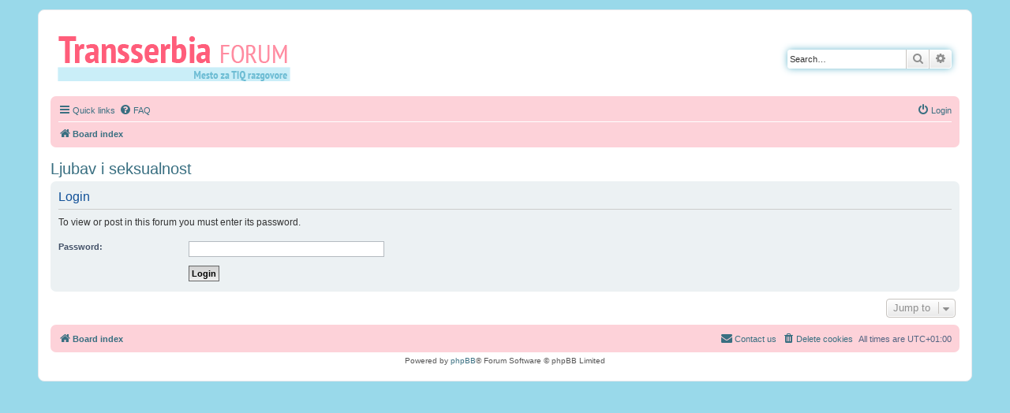

--- FILE ---
content_type: text/html; charset=UTF-8
request_url: https://www.transserbia.org/forum/posting.php?mode=quote&p=635&sid=850656f7cddde2e4cc4c94613bc5dca6
body_size: 2957
content:
<!DOCTYPE html>
<html dir="ltr" lang="en-gb">
<head>
<meta charset="utf-8" />
<meta http-equiv="X-UA-Compatible" content="IE=edge">
<meta name="viewport" content="width=device-width, initial-scale=1" />

<title>Forum | Transserbia - Login</title>

	<link rel="alternate" type="application/atom+xml" title="Feed - Forum | Transserbia" href="/forum/app.php/feed?sid=62e1fb1870aa56b4c753aad2e88866d1">			<link rel="alternate" type="application/atom+xml" title="Feed - New Topics" href="/forum/app.php/feed/topics?sid=62e1fb1870aa56b4c753aad2e88866d1">				

<!--
	phpBB style name: prosilver
	Based on style:   prosilver (this is the default phpBB3 style)
	Original author:  Tom Beddard ( http://www.subBlue.com/ )
	Modified by:
-->

<link href="./assets/css/font-awesome.min.css?assets_version=84" rel="stylesheet">
<link href="./styles/gayten/theme/stylesheet.css?assets_version=84" rel="stylesheet">
<link href="./styles/gayten/theme/en/stylesheet.css?assets_version=84" rel="stylesheet">




<!--[if lte IE 9]>
	<link href="./styles/gayten/theme/tweaks.css?assets_version=84" rel="stylesheet">
<![endif]-->





</head>
<body id="phpbb" class="nojs notouch section-posting ltr ">


<div id="wrap" class="wrap">
	<a id="top" class="top-anchor" accesskey="t"></a>
	<div id="page-header">
		<div class="headerbar" role="banner">
					<div class="inner">

			<div id="site-description" class="site-description">
				<a id="logo" class="logo" href="./index.php?sid=62e1fb1870aa56b4c753aad2e88866d1" title="Board index"><span class="site_logo"></span></a>
				<h1 class="text-hide">Forum | Transserbia</h1>
				<p class="text-hide">Mesto za TIQ razgovore</p>
				<p class="skiplink"><a href="#start_here">Skip to content</a></p>
			</div>

									<div id="search-box" class="search-box search-header" role="search">
				<form action="./search.php?sid=62e1fb1870aa56b4c753aad2e88866d1" method="get" id="search">
				<fieldset>
					<input name="keywords" id="keywords" type="search" maxlength="128" title="Search for keywords" class="inputbox search tiny" size="20" value="" placeholder="Search…" />
					<button class="button button-search" type="submit" title="Search">
						<i class="icon fa-search fa-fw" aria-hidden="true"></i><span class="sr-only">Search</span>
					</button>
					<a href="./search.php?sid=62e1fb1870aa56b4c753aad2e88866d1" class="button button-search-end" title="Advanced search">
						<i class="icon fa-cog fa-fw" aria-hidden="true"></i><span class="sr-only">Advanced search</span>
					</a>
					<input type="hidden" name="sid" value="62e1fb1870aa56b4c753aad2e88866d1" />

				</fieldset>
				</form>
			</div>
						
			</div>
					</div>
				<div class="navbar" role="navigation">
	<div class="inner">

	<ul id="nav-main" class="nav-main linklist" role="menubar">

		<li id="quick-links" class="quick-links dropdown-container responsive-menu" data-skip-responsive="true">
			<a href="#" class="dropdown-trigger">
				<i class="icon fa-bars fa-fw" aria-hidden="true"></i><span>Quick links</span>
			</a>
			<div class="dropdown">
				<div class="pointer"><div class="pointer-inner"></div></div>
				<ul class="dropdown-contents" role="menu">
					
											<li class="separator"></li>
																									<li>
								<a href="./search.php?search_id=unanswered&amp;sid=62e1fb1870aa56b4c753aad2e88866d1" role="menuitem">
									<i class="icon fa-file-o fa-fw icon-gray" aria-hidden="true"></i><span>Unanswered topics</span>
								</a>
							</li>
							<li>
								<a href="./search.php?search_id=active_topics&amp;sid=62e1fb1870aa56b4c753aad2e88866d1" role="menuitem">
									<i class="icon fa-file-o fa-fw icon-blue" aria-hidden="true"></i><span>Active topics</span>
								</a>
							</li>
							<li class="separator"></li>
							<li>
								<a href="./search.php?sid=62e1fb1870aa56b4c753aad2e88866d1" role="menuitem">
									<i class="icon fa-search fa-fw" aria-hidden="true"></i><span>Search</span>
								</a>
							</li>
					
										<li class="separator"></li>

									</ul>
			</div>
		</li>

				<li data-skip-responsive="true">
			<a href="/forum/app.php/help/faq?sid=62e1fb1870aa56b4c753aad2e88866d1" rel="help" title="Frequently Asked Questions" role="menuitem">
				<i class="icon fa-question-circle fa-fw" aria-hidden="true"></i><span>FAQ</span>
			</a>
		</li>
						
			<li class="rightside"  data-skip-responsive="true">
			<a href="./ucp.php?mode=login&amp;redirect=posting.php%3Fmode%3Dquote%26p%3D635&amp;sid=62e1fb1870aa56b4c753aad2e88866d1" title="Login" accesskey="x" role="menuitem">
				<i class="icon fa-power-off fa-fw" aria-hidden="true"></i><span>Login</span>
			</a>
		</li>
						</ul>

	<ul id="nav-breadcrumbs" class="nav-breadcrumbs linklist navlinks" role="menubar">
						<li class="breadcrumbs">
										<span class="crumb"  itemtype="http://data-vocabulary.org/Breadcrumb" itemscope=""><a href="./index.php?sid=62e1fb1870aa56b4c753aad2e88866d1" itemprop="url" accesskey="h" data-navbar-reference="index"><i class="icon fa-home fa-fw"></i><span itemprop="title">Board index</span></a></span>

								</li>
		
					<li class="rightside responsive-search">
				<a href="./search.php?sid=62e1fb1870aa56b4c753aad2e88866d1" title="View the advanced search options" role="menuitem">
					<i class="icon fa-search fa-fw" aria-hidden="true"></i><span class="sr-only">Search</span>
				</a>
			</li>
			</ul>

	</div>
</div>
	</div>

	
	<a id="start_here" class="anchor"></a>
	<div id="page-body" class="page-body" role="main">
		
		
<h2 class="forum-title"><a href="">Ljubav i seksualnost</a></h2>
<form id="login_forum" method="post" action="./posting.php?mode=quote&amp;p=635&amp;sid=62e1fb1870aa56b4c753aad2e88866d1">

<div class="panel">
	<div class="inner">

	<div class="content">
		<h2 class="login-title">Login</h2>

		<p>To view or post in this forum you must enter its password.</p>

		<fieldset class="fields1">
			
			<dl>
				<dt><label for="password">Password:</label></dt>
				<dd><input type="password" tabindex="1" id="password" name="password" size="25" class="inputbox narrow" autocomplete="off" /></dd>
			</dl>
			<input type="hidden" name="redirect" value="./posting.php?mode=quote&amp;p=635&amp;sid=62e1fb1870aa56b4c753aad2e88866d1" />
<input type="hidden" name="creation_time" value="1769306783" />
<input type="hidden" name="form_token" value="590f95325fa78f5e2fb8c6434ac6e4f6ff497728" />

			<dl>
				<dt>&nbsp;</dt>
				<dd><input type="hidden" name="f" value="12" />
<input type="submit" name="login" id="login" class="button1" value="Login" tabindex="2" /></dd>
			</dl>
		</fieldset>
	</div>

	</div>
</div>

</form>


<div class="action-bar actions-jump">
	
		<div class="jumpbox dropdown-container dropdown-container-right dropdown-up dropdown-left dropdown-button-control" id="jumpbox">
			<span title="Jump to" class="button button-secondary dropdown-trigger dropdown-select">
				<span>Jump to</span>
				<span class="caret"><i class="icon fa-sort-down fa-fw" aria-hidden="true"></i></span>
			</span>
		<div class="dropdown">
			<div class="pointer"><div class="pointer-inner"></div></div>
			<ul class="dropdown-contents">
																				<li><a href="./viewforum.php?f=1&amp;sid=62e1fb1870aa56b4c753aad2e88866d1" class="jumpbox-cat-link"> <span> TIQ Forum</span></a></li>
																<li><a href="./viewforum.php?f=2&amp;sid=62e1fb1870aa56b4c753aad2e88866d1" class="jumpbox-sub-link"><span class="spacer"></span> <span> &#8627; &nbsp; Upoznavanje i druženje</span></a></li>
																<li><a href="./viewforum.php?f=5&amp;sid=62e1fb1870aa56b4c753aad2e88866d1" class="jumpbox-sub-link"><span class="spacer"></span> <span> &#8627; &nbsp; Zakon i promena dokumenata</span></a></li>
																<li><a href="./viewforum.php?f=3&amp;sid=62e1fb1870aa56b4c753aad2e88866d1" class="jumpbox-sub-link"><span class="spacer"></span> <span> &#8627; &nbsp; Tranzicija</span></a></li>
																<li><a href="./viewforum.php?f=18&amp;sid=62e1fb1870aa56b4c753aad2e88866d1" class="jumpbox-sub-link"><span class="spacer"></span> <span> &#8627; &nbsp; Queer</span></a></li>
																<li><a href="./viewforum.php?f=19&amp;sid=62e1fb1870aa56b4c753aad2e88866d1" class="jumpbox-sub-link"><span class="spacer"></span> <span> &#8627; &nbsp; Interseks</span></a></li>
																<li><a href="./viewforum.php?f=12&amp;sid=62e1fb1870aa56b4c753aad2e88866d1" class="jumpbox-sub-link"><span class="spacer"></span> <span> &#8627; &nbsp; Ljubav i seksualnost</span></a></li>
																<li><a href="./viewforum.php?f=6&amp;sid=62e1fb1870aa56b4c753aad2e88866d1" class="jumpbox-sub-link"><span class="spacer"></span> <span> &#8627; &nbsp; Zdravlje</span></a></li>
																<li><a href="./viewforum.php?f=13&amp;sid=62e1fb1870aa56b4c753aad2e88866d1" class="jumpbox-sub-link"><span class="spacer"></span> <span> &#8627; &nbsp; Aktivizam i scena</span></a></li>
																<li><a href="./viewforum.php?f=11&amp;sid=62e1fb1870aa56b4c753aad2e88866d1" class="jumpbox-sub-link"><span class="spacer"></span> <span> &#8627; &nbsp; Politika i društvo</span></a></li>
																<li><a href="./viewforum.php?f=7&amp;sid=62e1fb1870aa56b4c753aad2e88866d1" class="jumpbox-sub-link"><span class="spacer"></span> <span> &#8627; &nbsp; Kultura i umetnost</span></a></li>
																<li><a href="./viewforum.php?f=17&amp;sid=62e1fb1870aa56b4c753aad2e88866d1" class="jumpbox-sub-link"><span class="spacer"></span> <span> &#8627; &nbsp; Beauty tips</span></a></li>
																<li><a href="./viewforum.php?f=14&amp;sid=62e1fb1870aa56b4c753aad2e88866d1" class="jumpbox-sub-link"><span class="spacer"></span> <span> &#8627; &nbsp; Svaštara</span></a></li>
																<li><a href="./viewforum.php?f=15&amp;sid=62e1fb1870aa56b4c753aad2e88866d1" class="jumpbox-forum-link"> <span> Pitanja i sugestije</span></a></li>
											</ul>
		</div>
	</div>

	</div>
			</div>


<div id="page-footer" class="page-footer" role="contentinfo">
	<div class="navbar" role="navigation">
	<div class="inner">

	<ul id="nav-footer" class="nav-footer linklist" role="menubar">
		<li class="breadcrumbs">
									<span class="crumb"><a href="./index.php?sid=62e1fb1870aa56b4c753aad2e88866d1" data-navbar-reference="index"><i class="icon fa-home fa-fw" aria-hidden="true"></i><span>Board index</span></a></span>					</li>
		
				<li class="rightside">All times are <span title="Europe/Belgrade">UTC+01:00</span></li>
							<li class="rightside">
				<a href="./ucp.php?mode=delete_cookies&amp;sid=62e1fb1870aa56b4c753aad2e88866d1" data-ajax="true" data-refresh="true" role="menuitem">
					<i class="icon fa-trash fa-fw" aria-hidden="true"></i><span>Delete cookies</span>
				</a>
			</li>
																<li class="rightside" data-last-responsive="true">
				<a href="./memberlist.php?mode=contactadmin&amp;sid=62e1fb1870aa56b4c753aad2e88866d1" role="menuitem">
					<i class="icon fa-envelope fa-fw" aria-hidden="true"></i><span>Contact us</span>
				</a>
			</li>
			</ul>

	</div>
</div>

	<div class="copyright">
				Powered by <a href="https://www.phpbb.com/">phpBB</a>&reg; Forum Software &copy; phpBB Limited
									</div>

	<div id="darkenwrapper" class="darkenwrapper" data-ajax-error-title="AJAX error" data-ajax-error-text="Something went wrong when processing your request." data-ajax-error-text-abort="User aborted request." data-ajax-error-text-timeout="Your request timed out; please try again." data-ajax-error-text-parsererror="Something went wrong with the request and the server returned an invalid reply.">
		<div id="darken" class="darken">&nbsp;</div>
	</div>

	<div id="phpbb_alert" class="phpbb_alert" data-l-err="Error" data-l-timeout-processing-req="Request timed out.">
		<a href="#" class="alert_close">
			<i class="icon fa-times-circle fa-fw" aria-hidden="true"></i>
		</a>
		<h3 class="alert_title">&nbsp;</h3><p class="alert_text"></p>
	</div>
	<div id="phpbb_confirm" class="phpbb_alert">
		<a href="#" class="alert_close">
			<i class="icon fa-times-circle fa-fw" aria-hidden="true"></i>
		</a>
		<div class="alert_text"></div>
	</div>
</div>

</div>

<div>
	<a id="bottom" class="anchor" accesskey="z"></a>
	</div>

<script type="text/javascript" src="./assets/javascript/jquery-3.6.0.min.js?assets_version=84"></script>
<script type="text/javascript" src="./assets/javascript/core.js?assets_version=84"></script>



<script src="./styles/gayten/template/forum_fn.js?assets_version=84"></script>
<script src="./styles/gayten/template/ajax.js?assets_version=84"></script>



</body>
</html>
